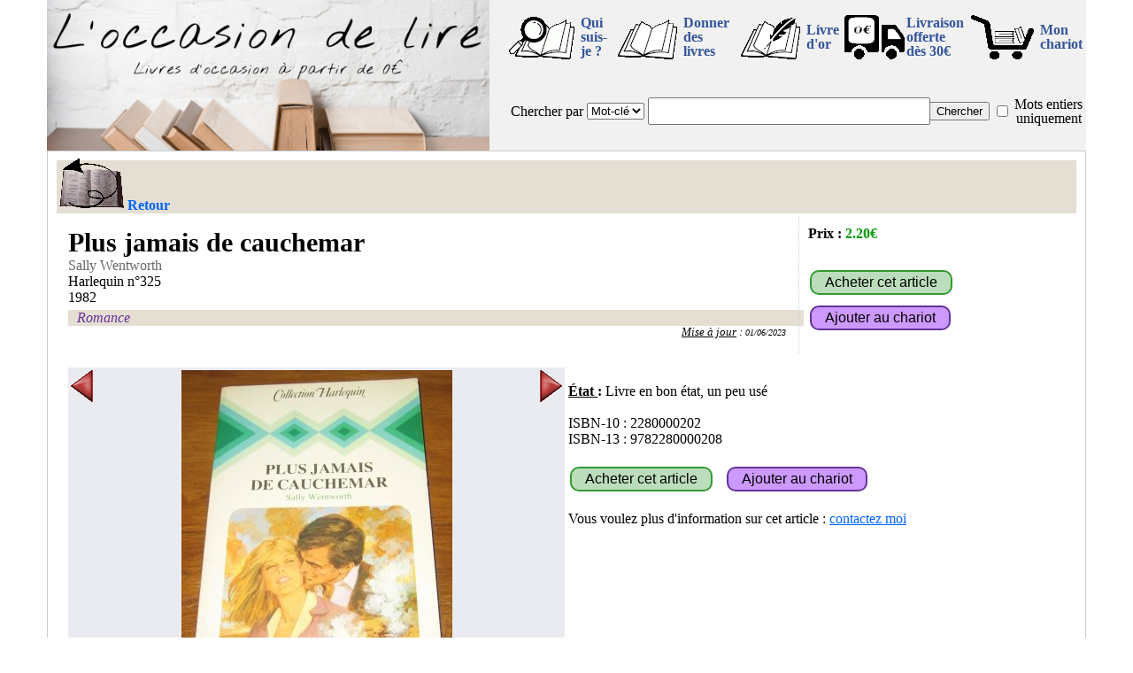

--- FILE ---
content_type: text/html; charset=UTF-8
request_url: https://www.loccasiondelire.fr/detail.php?ref=R19380
body_size: 6220
content:
<!DOCTYPE html>
<html lang="fr">
<HEAD>
<META http-equiv="Content-Type" content="text/html; charset=utf-8">
<link rel="stylesheet" href="./fonctions/styleV20230618.css" type="text/css" media="all">
<script src="./fonctions/fenetreODL.js"></script>
<script src="./fonctions/images.js"></script>
<script src="./fonctions/gestionChariot.js"></script>

<script>

function startup() {
  var el =document.body;
  el.addEventListener("touchstart", handleStart, false);
  el.addEventListener("touchmove", handleMove, false);
  el.addEventListener("touchend", handleEnd, false);
}

var debTouches = new Array;



function handleStart(evt) {
  var touches = evt.changedTouches;
  var listing = document.getElementById("listing");
  if(listing!=null)
    var offset = findPos(listing);
  var divImg = document.getElementById("divImg");
  var offset2 = findPos(divImg);  
  var numElement=0   
  for (var i = 0; i < touches.length; i++) {
      //si on est dans l'objet que l'on surveille
      if(listing!=null && touches[i].pageX-offset.x >0 && touches[i].pageX-offset.x < parseFloat(listing.clientWidth) && touches[i].pageY-offset.y >0 && touches[i].pageY-offset.y < parseFloat(listing.clientHeight))
      {
        evt.preventDefault();
        debTouches[numElement]=touches[i].pageX;
        numElement++;        
      }
      //si on est dans l'objet que l'on surveille
      if(touches[i].pageX-offset2.x >0 && touches[i].pageX-offset2.x < parseFloat(divImg.clientWidth) && touches[i].pageY-offset2.y >0 && touches[i].pageY-offset2.y < parseFloat(divImg.clientHeight))
      {
        evt.preventDefault();
        debTouches[numElement]=touches[i].pageX;
        numElement++;        
      }
  }
}



function handleMove(evt) 
{
  var limDetection = 120;//120 correspond à 600/5 : 600 de largeur et 5changement en faisant un passage d'un bout à l'autre
  var touches = evt.changedTouches;
  var listing = document.getElementById("listing");
  if(listing!=null)
    var offset = findPos(listing);
  var divImg = document.getElementById("divImg");
  var offset2 = findPos(divImg);
  var numElement=0
  for (var i = 0; i < touches.length; i++)
  {
    //si on est dans l'objet que l'on surveille
    if(listing!=null && touches[i].pageX-offset.x >0 && touches[i].pageX-offset.x < parseFloat(listing.clientWidth) && touches[i].pageY-offset.y >0 && touches[i].pageY-offset.y < parseFloat(listing.clientHeight))
    {
      evt.preventDefault();
      if(debTouches.length<=numElement || debTouches[numElement]<=0)
        debTouches[numElement]=touches[i].pageX;
      else if (debTouches[numElement]-touches[i].pageX > limDetection)
      {//vers la gauche
        debTouches=[];
        afficheDecalSuiv();
      }
      else if (touches[numElement].pageX-debTouches[i] > limDetection)
      {//vers la droite
        debTouches=[];
        afficheDecalPreced();
      }
      numElement++;                
    }
    if(touches[i].pageX-offset2.x >0 && touches[i].pageX-offset2.x < parseFloat(divImg.clientWidth) && touches[i].pageY-offset2.y >0 && touches[i].pageY-offset2.y < parseFloat(divImg.clientHeight))
    {
      evt.preventDefault();
      if(debTouches.length<=numElement || debTouches[numElement]<=0)
        debTouches[numElement]=touches[i].pageX;
      else if (debTouches[numElement]-touches[i].pageX > limDetection)
      {//vers la gauche
        debTouches=[];
        nextImage();
      }
      else if (touches[numElement].pageX-debTouches[i] > limDetection)
      {//vers la droite
        debTouches=[];
        nextImage(-1);
      }
      numElement++;                
    }
  }
}

function handleEnd(evt) {
  var limDetection = 100;
  var listing = document.getElementById("listing");
  if(listing!=null)
    var offset = findPos(listing);
  var divImg = document.getElementById("divImg");
  var offset2 = findPos(divImg);  
  var numElement=0
  for (var i = 0; i < touches.length; i++)
  {
      //si on est dans l'objet que l'on surveille
      if(listing!=null && touches[i].pageX-offset.x >0 && touches[i].pageX-offset.x < parseFloat(listing.clientWidth) && touches[i].pageY-offset.y >0 && touches[i].pageY-offset.y < parseFloat(listing.clientHeight))
      {
        if(debTouches.length<=numElement || debTouches[numElement]<=0)
          debTouches[numElement]=touches[i].pageX;
        else if (debTouches[numElement]-touches[i].pageX > limDetection)
        {//vers la gauche
          evt.preventDefault();
          debTouches=[];
          afficheDecalSuiv();
        }
        else if (touches[numElement].pageX-debTouches[i] > limDetection)
        {//vers la droite
          evt.preventDefault();
          debTouches=[];
          afficheDecalPreced();
        }
        numElement++;     
      }
      if(touches[i].pageX-offset2.x >0 && touches[i].pageX-offset2.x < parseFloat(divImg.clientWidth) && touches[i].pageY-offset2.y >0 && touches[i].pageY-offset2.y < parseFloat(divImg.clientHeight))
      {
        if(debTouches.length<=numElement || debTouches[numElement]<=0)
          debTouches[numElement]=touches[i].pageX;
        else if (debTouches[numElement]-touches[i].pageX > limDetection)
        {//vers la gauche
          evt.preventDefault();
          debTouches=[];
          nextImage();
        }
        else if (touches[numElement].pageX-debTouches[i] > limDetection)
        {//vers la droite
          evt.preventDefault();
          debTouches=[];
          nextImage(-1);
        }
        numElement++; 
      }
  }
}

 
function findPos (obj) {
    var curleft = 0,
        curtop = 0;

    if (obj.offsetParent) {
        do {
            curleft += obj.offsetLeft;
            curtop += obj.offsetTop;
        } while (obj = obj.offsetParent);

        return { x: curleft-document.body.scrollLeft, y: curtop-document.body.scrollTop };
    }
}

</script>



<style>
                .memeCollect5{float: left; width:118px; display: block; text-align:center; font-size:0.85em; font-weight:bold;}
                .memeCollect6{float: left; width:99px; display: block; text-align:center; font-size:0.85em; font-weight:bold;}
              .divCache{display:none;}
            </style><script>
<!--// [CDATA[
   function afficheNum(numDeb, numFin){
    nbDiv=numFin-numDeb+1;
    for(i=1;i<=20;i++)
    {
      if(i>=numDeb && i<=numFin)
       document.getElementById('collec'+i).className = 'memeCollect'+nbDiv;
      else
       document.getElementById('collec'+i).className = 'divCache';
    }
   }
   function afficheDecalPreced(){
   numDeb=numDeb-1;
   if(numDeb<1)
    numDeb=numDeb+14;
    switch(numDeb)
    {
      case 1:
        numFin=5;
        break;
      case 2:
        numFin=6;
        break;
      case 3:
        numFin=7;
        break;
      case 4:
        numFin=8;
        break;
      case 5:
        numFin=9;
        break;
      case 6:
        numFin=10;
        break;
      case 7:
        numFin=11;
        break;
      case 8:
        numFin=12;
        break;
      case 9:
        numFin=13;
        break;
      case 10:
        numFin=14;
        break;
      case 11:
        numFin=15;
        break;
      case 12:
        numFin=16;
        break;
      case 13:
        numFin=17;
        break;
      case 14:
        numFin=18;
        break;
    }
      afficheNum(numDeb,numFin);
      return false;
   }
   function afficheDecalSuiv(){
   numFin=numFin+1;
    if(numFin>20)
      numFin=numFin-14;
    switch(numFin)
    {
      case 6:
        numDeb=2;
        break;
      case 7:
        numDeb=3;
        break;
      case 8:
        numDeb=4;
        break;
      case 9:
        numDeb=5;
        break;
      case 10:
        numDeb=6;
        break;
      case 11:
        numDeb=7;
        break;
      case 12:
        numDeb=8;
        break;
      case 13:
        numDeb=9;
        break;
      case 14:
        numDeb=10;
        break;
      case 15:
        numDeb=11;
        break;
      case 16:
        numDeb=12;
        break;
      case 17:
        numDeb=13;
        break;
      case 18:
        numDeb=14;
        break;
      case 19:
        numDeb=15;
        break;
      case 20:
        numDeb=16;
        break;
    }
      afficheNum(numDeb,numFin);
      return false;
   }
   numDeb=1;
   numFin=5;
// ]] --> 
</script><meta name="description" content="Le livre Plus jamais de cauchemar de Sally Wentworth [Harlequin] à 2.20€ (Livre en bon état, un peu usé). Ce livre d'occasion et des milliers d'autres (à partir de 0€) sur loccasiondelire.fr">
<TITLE>Plus jamais de cauchemar - Sally Wentworth - livre d'occasion | loccasiondelire</TITLE>
<script src='https://ajax.googleapis.com/ajax/libs/jquery/3.6.3/jquery.min.js'></script>
<meta property="og:type" content="product">
<meta property="og:title" content="Plus jamais de cauchemar - Sally Wentworth - livre d'occasion | loccasiondelire">
<meta property="og:description" content="Le livre Plus jamais de cauchemar de Sally Wentworth [Harlequin] à 2.20€ (Livre en bon état, un peu usé). Ce livre d'occasion et des milliers d'autres (à partir de 0€) sur loccasiondelire.fr">
<link rel="canonical" href="https://www.loccasiondelire.fr/detail.php?ref=R19380">
<meta property="og:image" content="https://www.loccasiondelire.fr/photosLivres/R19380-1.JPG">
<meta property="og:image" content="https://www.loccasiondelire.fr/photosLivres/R19380-2.JPG">

<script type="application/ld+json">
	{
	"@context":"http://schema.org/",
	"@type": ["Product", "Book"],
	"additionalType":"Book",
	"name":"Plus jamais de cauchemar",
	"author":{
		"@type":"Person",
		"name":"Sally Wentworth",
		"url":"https://www.loccasiondelire.fr/?typR=aut&txtR=sally+wentworth&mot=o"
	},
	"publisher": {
		"@type": "Organization",
		"name": "Harlequin"
	},
	"sku":"R19380",
	"mpn": "9782280000208",
	"isbn": "9782280000208", 
	"image":"https://www.loccasiondelire.fr/photosLivres/R19380-1.JPG",
	"url":"https://www.loccasiondelire.fr/detail.php?ref=R19380",
	"mainEntityOfPage":"https://www.loccasiondelire.fr/detail.php?ref=R19380",
	"description":"Plus jamais de cauchemar, Sally Wentworth, Harlequin n°325, État : Livre en bon état, un peu usé",
	"offers":{
		"@type":"Offer",
		"url":"https://www.loccasiondelire.fr/detail.php?ref=R19380",
		"priceCurrency":"EUR",
		"price":2.20,
		"availability":"http://schema.org/InStock",
		"itemCondition":"http://schema.org/UsedCondition",
		"shippingDetails": {
			"@type": "OfferShippingDetails",
			"shippingRate": {
				"@type": "MonetaryAmount",
				"value": 4.30,
				"currency": "EUR"
			}
		}
	}
}
</script></HEAD>
<BODY  onload="startup()">
<div id="cadre-principal">
  
<div id="fond_popup" onclick="document.getElementById('popup').style.display='none';document.getElementById('fond_popup').style.display='none';" style=display:none;></div>
<div id="popup" style=display:none;>
<p class="text-align-center">
<table class="text-align-center">
  <tr>
      <td colspan=2 class="text-align-center">
          <div id="txt_popup"></div>
      </td>
  </tr>
  <tr>
      <td class="text-align-left">
          <a id="lien_fermeture_pop" href="#" onclick="document.getElementById('popup').style.display='none';document.getElementById('fond_popup').style.display='none'; return false;" title="Continuer mes achats">Continuer mes achats</a>
      </td>
      <td class="text-align-right">
          <a href="chariot.php" title="Chariot">Voir mon chariot</a>
      </td>
  </tr>
</table>
<!--/p-->
<div id="close_popup" onclick="document.getElementById('popup').style.display='none';document.getElementById('fond_popup').style.display='none';">X</div>
</div>


    <div class="topPage" >
        <div class="div_il_menu">
            <div class="div_top_g">
                <a href="/." title="retour à la page d'entrée"><img src="imagesODL/ban_22.jpg" alt="Bannière L'occasion de lire"></a>
            </div><div class="div_top_d">
                <table class="table_top_d">
                    <tr>
                        <td>
                            <a href="/moi.php" title="Qui est derrière loccasiondelire.fr" onclick="return fenetrePop('/moi.php'); fenetreODL.focus();"><img width=80 height=50 src="/imagesODL/nous.gif" alt="Qui ?"></a>
                        </td><td class="tdTxtMenu">
                            <a href="/moi.php" title="Qui est derrière loccasiondelire.fr" onclick="return fenetrePop('/moi.php');">Qui suis-je&nbsp;?</a>
                        </td>
                        <td>
                            <a href="/don.php" title="Donner des livres" onclick="return fenetrePop('/don.php'); fenetreODL.focus();"><img width=80 height=50  src="/imagesODL/don.gif" alt="Donner des livres"></a>
                        </td><td class="tdTxtMenu">
                            <a href="/don.php" title="Donner des livres" onclick="return fenetrePop('/don.php');">Donner des livres</a>
                        </td>
                        <td>
                            <a href="/livre-dor/" title="Le livre d'or" onclick="return fenetrePop('livre-dor/'); fenetreODL.focus();"><img width=80 height=50 src="/imagesODL/or.gif" alt="Mon livre d'or"></a>
                        </td><td class="tdTxtMenu">
                            <a href="/livre-dor/" title="Mon livre d'or" onclick="return fenetrePop('/livre-dor/');">Livre d'or</a>
                        </td>
                        <td>
                            <a href="/fdp.php" title="Livraison gratuite pour 30€ d'achat" onclick="return fenetrePop('/fdp.php'); fenetreODL.focus();"><img width=69 height=50 src="/imagesODL/camion0.gif" alt="Livraison gratuite pour 30€ d'achat"></a>
                        </td><td class="tdTxtMenu">
                            <a href="/fdp.php" title="Livraison gratuite pour 30€ d'achat" onclick="return fenetrePop('/fdp.php');">Livraison offerte<br>dès 30€</a>
                        </td><td>
                            <div class="imgChariot"><a href="/chariot.php" title="Consulter le chariot" >
                                <img width=80 height=50 src="/imagesODL/chariot.gif" alt="Consulter le chariot">
                                <div id="nbLivresChariots" class="nbLivresChariots" style="display:none;">0</div>
                            </a></div>
                        </td><td class="tdTxtMenu">
                            <a href="/chariot.php" title="Consulter le chariot">Mon chariot</a>
                        </td>
                    </tr><tr>
                        <td colspan=10>
                            <div class="div_il_menu">
                                <form action="/?" method="get">
                                    <table class="table_menu2">
                                        <tr><td>
                                            
                                            
                                            
                                            <label for="typeRecherche">Chercher&nbsp;par</label>
                                        </td><td>
                                            <select name="typR" id="typeRecherche">
                                                <option value="mcl">Mot-clé</option>
                                                <option value="tit">Titre</option>
                                                <option value="aut">Auteur</option>
                                            </select>
                                        </td><td class="width100">
                                            <input id="txtRecherche" type="text" name="txtR" maxlength="100" value="">
                                        </td><td>
                                            <input id="searchFind" type="submit" value="Chercher">
                                        </td><td>
                                            <input name="mot" id="mot" type="checkbox" value="o" >
                                        </td><td>
                                            <label for="mot">Mots&nbsp;entiers uniquement</label>
                                        </td></tr>
                                    </table>
                                </form>
                            </div>
                        </td>
                    </tr>    
                </table>
            </div>
        </div>
    </div>  <div id="cadre-bas">
  <div class="barre-head">
    <a href="javascript:history.back()" class="retour" onMouseOver="imgRetour.src='imagesODL/retour_sel.gif'" onMouseOut="imgRetour.src='imagesODL/retour.gif'" title="Revenir à la page précédente" ><img width=77 height=60 src="imagesODL/retour.gif" alt="retour"><span>Retour</span></a>
  </div>
  <div class="clearAll"></div>
<div class="width100"><table><tr><td class="width100"><div class="livre-detail"><div class="titreLivre-detail">Plus jamais de cauchemar</div><div class="auteur"><a href=".?typR=aut&txtR=sally+wentworth&mot=o" title="Tous les livres de Sally Wentworth">Sally Wentworth</a></div><div class="editeur">Harlequin n°325</div><div class="date-edition">1982</div><div class="clearAll"></div><div class="liste-genres"><div class="genre"><a href=".?g1=Roman_Romance" title="Tous les livres de la catégorie [Romance]">Romance</a></div></div><div class="clearAll"></div><div class="date-MAJ"><u>Mise à jour</u> : <A href="/?maj=01/06/2023" title="Les annonces mises à jour le 01/06/2023">01/06/2023</A></div></div></td><td>
        <div class="livre-prix">
    		  <div class="prix-livre" style=" position : absolute; left: 10px; top:10px;"><b>Prix :</b> <span class="prix">2.20€</span></div>
			  <div style=" position : absolute; left: 10px; bottom:62px;"><input type="submit" value="Acheter cet article" class="boutonAchat" onclick="return fenetrePop('contact.php?r=R19380&a=o');"></div>
			  <div style=" position : absolute; left: 10px; bottom:22px;"><input type="submit" value="Ajouter au chariot" class="boutonAjChariot" onclick="return ajouteChariot('R19380');"></div>
    	  </div></td></tr></table></div><div class="clearAll"></div>  <table class="tableauPrincipal-detail"><tr><td class="width50pc valign-top">
<div class="clearAll"></div>
    <div class="odlImages-detail" id="divImg">		
        <div class="images_cadre-detail">
        <table class="width100"><tr>
        <td class="width25">
          <div class="imgPreced-detail" onclick="return nextImage(-1);" onMouseOver="flecheGimg.src='imagesODL/flecheG_sel.gif'" onMouseOut="flecheGimg.src='imagesODL/flecheG.gif'">
            <a href="#" class="imgPreced-detail" title="Cliquer pour voir la photo précédente"><img width=25 height=36 id="flecheGimg" src="imagesODL/flecheG.gif" alt="gauche"></a>
          </div>
        </td>
        <td>
          <div class="images-detail" style="min-width:400px;">
            <a href="#" id="image_affichee" onclick="return zoomImage();" class="images-detail" title="Cliquer agrandir la photo" style="background-image: url('photosLivres/moyennes/R19380-1.JPG');"></a>
          </div>
        </td>
        <td class="width25">
          <div class="imgSuiv-detail" onclick="return nextImage();" onMouseOver="flecheDimg.src='imagesODL/flecheD_sel.gif'" onMouseOut="flecheDimg.src='imagesODL/flecheD.gif'">
            <a href="#" class="imgSuiv-detail" title="Cliquer pour voir la photo suivante"><img width=25 height=36 id="flecheDimg" src="imagesODL/flecheD.gif" alt="droite"></a>
          </div>
        </td>
        </tr></table>
        </div>					                
    <div class="fenetre_miniatures-detail"> 
      <div class="pos-relative text-align-center">
        <a id="icone-1" class="cadre_miniature-detail actif" href="#" title="Cliquer pour voir cette photo" onclick="return showImage(1);"><img width=107 height=140 SRC='photosLivres/icones/R19380-1.JPG' alt="minature 1"></a><a id="icone-2" class="cadre_miniature-detail" href="#" title="Cliquer pour voir cette photo" onclick="return showImage(2);"><img width=107 height=140 src='photosLivres/icones/R19380-2.JPG'  alt="minature 2"></a>
      </div>
    </div>
        <script>
            var imageCurrent = 1;
            var nbImg = 2;
            var ref = "R19380";
        </script>
              </div><!--/div class=odlImages-detail-->	
    
        <div style="float:left; width:100%; margin-top:5px; background-color:#BBDDBB">
            <div style="float:left; width: 33%; padding-left: 10px; padding-right: 10px; font-weight:normal; font-style:italic; color:#663399; display: block;">
                Référence : R19380
            </div>
            <div style="float:right; text-align:center; padding-left:10px; padding-right: 10px; font-weight:normal; font-style:italic; color:#663399; display:block;"><div> Envoi : 4.30€ <span style="font-style:normal; font-weight:bold; font-size: small; color:#666;">(95g en Mondial Relay)</span></div></div></div>
      <div class="clearAll"></div></td><td class="width50pc valign-top">
<div class="clearAll"></div><div class="width100"><br><b><u>&Eacute;tat </u>:</b> Livre en bon état, un peu usé<br><br>ISBN-10 : 2280000202<br>ISBN-13 : 9782280000208<br><br><input type="submit" value="Acheter cet article" class="boutonAchat" onclick="return fenetrePop('contact.php?r=R19380&a=o');">&nbsp; &nbsp;<input type="submit" value="Ajouter au chariot" class="boutonAjChariot" onclick="return ajouteChariot('R19380');"><br><br>Vous voulez plus d'information sur cet article : <a href="contact.php?r=R19380" onclick="return fenetrePop('contact.php?r=R19380');">contactez moi</a><br><br></div></td></tr></table><div class="width100" style="text-align:center;"><b><a href="selection.php?r=R19380+R06786+R06787+R13553+R17950+R18581+R19045+R19086+R19087+R19088+R19381+R19382+R19383+R19384+R19385">Les autres livres de cette collection</a></b><div id="listing" style="width:650px; height:140px; margin:10px auto 0 auto;"><div style="float: left; width:25px; text-align:center"><a href="#" onclick="return afficheDecalPreced();"><img width=25 height=36 alt="gauche" src="imagesODL/flecheG.gif" onMouseOver="src='imagesODL/flecheG_sel.gif'" onMouseOut="src='imagesODL/flecheG.gif'"></a></div><div id="collec1" class="memeCollect5"><a href="detail.php?ref=R19087"><img height=140 width=112 src="photosLivres/icones/R19087-1.JPG" alt='[R19087] L’île des secrets, Nora Roberts'><br>L’île des secrets, Nora Roberts</a></div><div id="collec2" class="memeCollect5"><a href="detail.php?ref=R13553"><img height=140 width=107 src="photosLivres/icones/R13553-1.JPG" alt='[R13553] Parfums de Louisiane (3 romans), Jo Leigh, Metsy Hingle, Erica Spindler'><br>Parfums de Louisiane (3 romans), Jo Leigh, Metsy Hingle, Erica Spindler</a></div><div id="collec3" class="memeCollect5"><a href="detail.php?ref=R19385"><img height=140 width=107 src="photosLivres/icones/R19385-1.JPG" alt='[R19385] Pour oublier un rêve, Charlotte Lamb'><br>Pour oublier un rêve, Charlotte Lamb</a></div><div id="collec4" class="memeCollect5"><a href="detail.php?ref=R19384"><img height=140 width=105 src="photosLivres/icones/R19384-1.JPG" alt='[R19384] La madone aux cheveux d’or, Rebecca Stratton'><br>La madone aux cheveux d’or, Rebecca Stratton</a></div><div id="collec5" class="memeCollect5"><a href="detail.php?ref=R06786"><img height=140 width=102 src="photosLivres/icones/R06786-1.JPG" alt='[R06786] Une jeune mariée à Bali Creek, Anne Hampson'><br>Une jeune mariée à Bali Creek, Anne Hampson</a></div><div id="collec6" class="divCache"><a href="detail.php?ref=R06787"><img height=140 width=98 src="photosLivres/icones/R06787-1.JPG" alt='[R06787] Les ombres d Amsterdam, Karen Van Der Zee'><br>Les ombres d'Amsterdam, Karen Van Der Zee</a></div><div id="collec7" class="divCache"><a href="detail.php?ref=R19383"><img height=140 width=108 src="photosLivres/icones/R19383-1.JPG" alt='[R19383] Dites-moi pourquoi…, Flora Kidd'><br>Dites-moi pourquoi…, Flora Kidd</a></div><div id="collec8" class="divCache"><a href="detail.php?ref=R19382"><img height=140 width=107 src="photosLivres/icones/R19382-1.JPG" alt='[R19382] D’où viens-tu Suki ?, Charlotte Lamb'><br>D’où viens-tu Suki ?, Charlotte Lamb</a></div><div id="collec9" class="divCache"><a href="detail.php?ref=R18581"><img height=140 width=103 src="photosLivres/icones/R18581-1.JPG" alt='[R18581] Dans le murmure des vagues, Flora Kidd'><br>Dans le murmure des vagues, Flora Kidd</a></div><div id="collec10" class="divCache"><a href="detail.php?ref=R19088"><img height=140 width=106 src="photosLivres/icones/R19088-1.JPG" alt='[R19088] Un dangereux secret, Nora Roberts'><br>Un dangereux secret, Nora Roberts</a></div><div id="collec11" class="divCache"><a href="detail.php?ref=R19381"><img height=140 width=107 src="photosLivres/icones/R19381-1.JPG" alt='[R19381] A cause d’un héritage, Jane Corrie'><br>A cause d’un héritage, Jane Corrie</a></div><div id="collec12" class="divCache"><a href="detail.php?ref=R19086"><img height=140 width=107 src="photosLivres/icones/R19086-1.JPG" alt='[R19086] Un sentiment interdit, Nora Roberts'><br>Un sentiment interdit, Nora Roberts</a></div><div id="collec13" class="divCache"><a href="detail.php?ref=R19045"><img height=140 width=109 src="photosLivres/icones/R19045-1.JPG" alt='[R19045] Le dernier maléfice, Joana Wayne'><br>Le dernier maléfice, Joana Wayne</a></div><div id="collec14" class="divCache"><a href="detail.php?ref=R17950"><img height=140 width=107 src="photosLivres/icones/R17950-1.JPG" alt='[R17950] Etrangers l’un pour l’autre, Kay Clifford'><br>Etrangers l’un pour l’autre, Kay Clifford</a></div><div id="collec15" class="divCache"><a href="detail.php?ref=R19087"><img height=140 width=112 src="photosLivres/icones/R19087-1.JPG" alt='[R19087] L’île des secrets, Nora Roberts'><br>L’île des secrets, Nora Roberts</a></div><div id="collec16" class="divCache"><a href="detail.php?ref=R13553"><img height=140 width=107 src="photosLivres/icones/R13553-1.JPG" alt='[R13553] Parfums de Louisiane (3 romans), Jo Leigh, Metsy Hingle, Erica Spindler'><br>Parfums de Louisiane (3 romans), Jo Leigh, Metsy Hingle, Erica Spindler</a></div><div id="collec17" class="divCache"><a href="detail.php?ref=R19385"><img height=140 width=107 src="photosLivres/icones/R19385-1.JPG" alt='[R19385] Pour oublier un rêve, Charlotte Lamb'><br>Pour oublier un rêve, Charlotte Lamb</a></div><div id="collec18" class="divCache"><a href="detail.php?ref=R19384"><img height=140 width=105 src="photosLivres/icones/R19384-1.JPG" alt='[R19384] La madone aux cheveux d’or, Rebecca Stratton'><br>La madone aux cheveux d’or, Rebecca Stratton</a></div><div id="collec19" class="divCache"><a href="detail.php?ref=R06786"><img height=140 width=102 src="photosLivres/icones/R06786-1.JPG" alt='[R06786] Une jeune mariée à Bali Creek, Anne Hampson'><br>Une jeune mariée à Bali Creek, Anne Hampson</a></div><div id="collec20" class="divCache"><a href="detail.php?ref=R06787"><img height=140 width=98 src="photosLivres/icones/R06787-1.JPG" alt='[R06787] Les ombres d Amsterdam, Karen Van Der Zee'><br>Les ombres d'Amsterdam, Karen Van Der Zee</a></div><div style="float: left; width:25px; text-align:center"><a href="#" onclick="return afficheDecalSuiv();"><img width=25 height=36 alt="droite" src="imagesODL/flecheD.gif" onMouseOver="src='imagesODL/flecheD_sel.gif'" onMouseOut="src='imagesODL/flecheD.gif'"></a></div></div><div class="clearAll"></div><br></div><br><div class="barreh1"><H1>Plus jamais de cauchemar, Sally Wentworth</H1> - <H2>Livre d'occasion</H2> - <H2>Pas cher</H2> - <H2>Romance</H2></div><div class="clearAll"></div>
     <div class="barre-foot"><a href="/faq.php" title="La Foire Aux Question de loccasiondelire.fr" onclick="return fenetrePop('faq.php');">Foire Aux Questions</a> - <a href="/cgv.php" title="Les Conditions Générales de Vente applicables sur loccasiondelire.fr" onclick="return fenetrePop('cgv.php');">Conditions Générales de Vente</a> - <a href="/coordonnees.php" title="Les Coordonnées et mentions légales de loccasiondelire.fr" onclick="return fenetrePop('coordonnees.php');">Coordonnées et mentions légales</a> - <a href="/contact.php" title="Envoyer un email" onclick="return fenetrePop('contact.php');">Contactez moi</a> - <a href="/fraisexped.php" title="Ensemble des frais de port" onclick="return fenetrePop('fraisexped.php');">Frais de port</a><br><a href="/moi.php" title="Qui est derrière loccasiondelire.fr" onclick="return fenetrePop('moi.php');">Qui suis-je ?</a> - <a href="/liens.php" title="La page de liens" onclick="return fenetrePop('liens.php');">Liens</a> - <a href="/lienodl.php" title="Faire un lien vers L'occasion de lire" onclick="return fenetrePop('lienodl.php');">Faire un lien</a><br>SIRET : 752 838 722 00029<br><a href="/livre-dor/" title="Le livre d'or" onclick="return fenetrePop('/livre-dor/'); fenetreODL.focus();"><img width=57 height=40 src="/imagesODL/livre-dor.gif" alt="Mon livre d'or"></a> - <a href="https://www.facebook.com/loccasiondelire" target="_blank" title="Visitez ma page Facebook"><img width=57 height=40 src="/imagesODL/fb.gif" alt="Ma page Facebook"></a> - <a href="https://twitter.com/Loccasiondelire" target="_blank" title="Visitez ma page Twitter"><img width=57 height=40 src="/imagesODL/tweet.gif" alt="Ma page Twitter"></a> - <a href="https://www.instagram.com/loccasiondelire" target="_blank" title="Visitez ma page Instagram"><img width=57 height=40 src="/imagesODL/instagram.gif" alt="Ma page Instagram"></a></div></div></div>
</BODY>
</HTML>


--- FILE ---
content_type: text/javascript
request_url: https://www.loccasiondelire.fr/fonctions/fenetreODL.js
body_size: 237
content:
function fenetrePop(urlCible)
{
  largeurEcran=screen.width;
  hauteurEcran=screen.height;
  largeurFenetre=1200;
  hauteurFenetre=screen.height*0.75;
  decalageGauche=(largeurEcran-largeurFenetre)/2;
  decalageHaut=(hauteurEcran-hauteurFenetre)/2;
  if(typeof(fenetreODL)!='undefined')
  {
    fenetreODL.close();
  }
//  fenetreODL=window.open(urlCible, "popup", "toolbar=no, location=no, directories=no, status=no, scrollbars=yes, resizable=yes, copyhistory=no,  width="+largeurFenetre+", height="+hauteurFenetre+", left="+decalageGauche+", top="+decalageHaut+"\"");
  fenetreODL=window.open(urlCible, "popup", "toolbar=no, location=no, directories=no, status=no, scrollbars=yes, resizable=yes, copyhistory=no,  width="+largeurFenetre+", height="+hauteurFenetre+", left="+decalageGauche+", top="+decalageHaut+"");
  fenetreODL.focus();
  return false;
}
